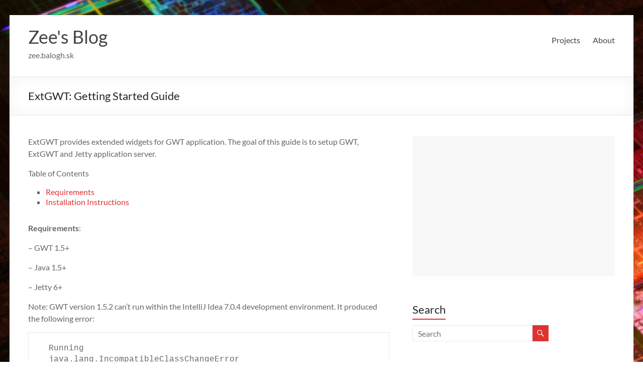

--- FILE ---
content_type: text/html; charset=utf-8
request_url: https://www.google.com/recaptcha/api2/aframe
body_size: 266
content:
<!DOCTYPE HTML><html><head><meta http-equiv="content-type" content="text/html; charset=UTF-8"></head><body><script nonce="nQUtly2Ke_Jt1GM008wMEw">/** Anti-fraud and anti-abuse applications only. See google.com/recaptcha */ try{var clients={'sodar':'https://pagead2.googlesyndication.com/pagead/sodar?'};window.addEventListener("message",function(a){try{if(a.source===window.parent){var b=JSON.parse(a.data);var c=clients[b['id']];if(c){var d=document.createElement('img');d.src=c+b['params']+'&rc='+(localStorage.getItem("rc::a")?sessionStorage.getItem("rc::b"):"");window.document.body.appendChild(d);sessionStorage.setItem("rc::e",parseInt(sessionStorage.getItem("rc::e")||0)+1);localStorage.setItem("rc::h",'1768641541256');}}}catch(b){}});window.parent.postMessage("_grecaptcha_ready", "*");}catch(b){}</script></body></html>

--- FILE ---
content_type: text/plain
request_url: https://www.google-analytics.com/j/collect?v=1&_v=j102&a=1133860662&t=pageview&_s=1&dl=https%3A%2F%2Fzee.balogh.sk%2Fextgwt-getting-started-guide%2F&ul=en-us%40posix&dt=ExtGWT%3A%20Getting%20Started%20Guide%20%E2%80%93%20Zee%27s%20Blog&sr=1280x720&vp=1280x720&_u=IEBAAEABAAAAACAAI~&jid=118686385&gjid=582836940&cid=1285691336.1768641539&tid=UA-8711105-1&_gid=340449124.1768641539&_r=1&_slc=1&z=140451786
body_size: -449
content:
2,cG-NQKQVGC2GJ